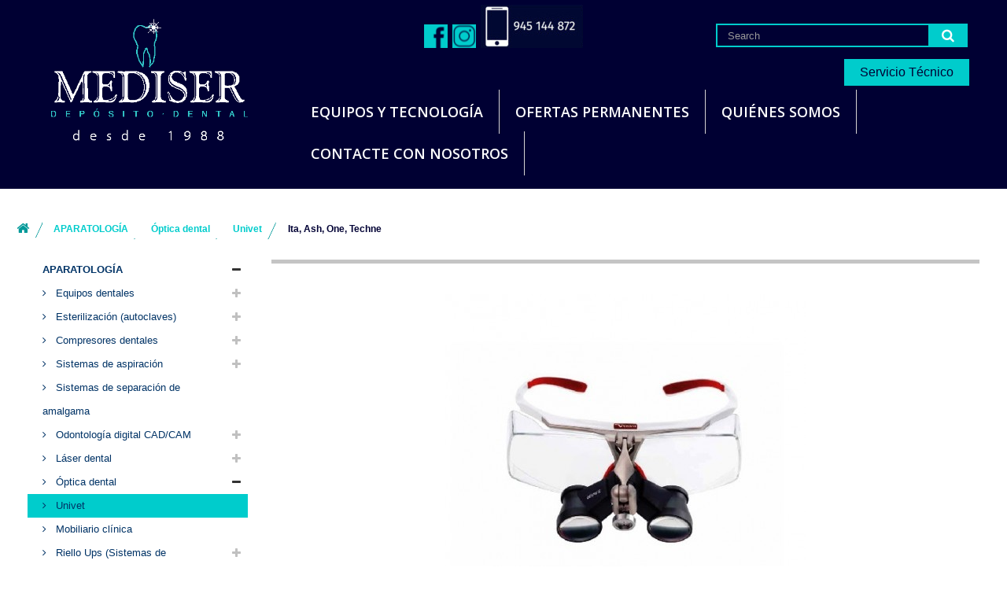

--- FILE ---
content_type: text/html; charset=utf-8
request_url: https://www.medisercontrol.com/en/univet/90-ita-ash-one-techne.html
body_size: 8966
content:
<!DOCTYPE HTML>
<!--[if lt IE 7]> <html class="no-js lt-ie9 lt-ie8 lt-ie7" lang="en"><![endif]-->
<!--[if IE 7]><html class="no-js lt-ie9 lt-ie8 ie7" lang="en"><![endif]-->
<!--[if IE 8]><html class="no-js lt-ie9 ie8" lang="en"><![endif]-->
<!--[if gt IE 8]> <html class="no-js ie9" lang="en"><![endif]-->
<html lang="en">
	<head>
		<meta charset="utf-8" />
		<title>Ita, Ash, One, Techne - MEDISER</title>
						<meta name="generator" content="PrestaShop" />
		<meta name="robots" content="index,follow" />
		<meta name="viewport" content="width=device-width, minimum-scale=0.25, maximum-scale=1.6, initial-scale=1.0" />
		<meta name="apple-mobile-web-app-capable" content="yes" />
		<link rel="icon" type="image/vnd.microsoft.icon" href="/img/favicon.ico?1745993464" />
		<link rel="shortcut icon" type="image/x-icon" href="/img/favicon.ico?1745993464" />
														<link rel="stylesheet" href="https://www.medisercontrol.com/themes/default-bootstrap1/cache/v_93_1864634cb321039e27b9b21ac36a4bc7_all.css" type="text/css" media="all" />
																<link rel="stylesheet" href="https://www.medisercontrol.com/themes/default-bootstrap1/cache/v_93_75fba8a317f0c392fcaef21e04424927_print.css" type="text/css" media="print" />
														<script type="text/javascript">/* <![CDATA[ */;var FancyboxI18nClose='Close';var FancyboxI18nNext='Next';var FancyboxI18nPrev='Previous';var ajaxsearch=true;var baseDir='https://www.medisercontrol.com/';var baseUri='https://www.medisercontrol.com/';var blocksearch_type='top';var contentOnly=false;var currency={"id":2,"name":"Euro","iso_code":"EUR","iso_code_num":"978","sign":"\u20ac","blank":"1","conversion_rate":"1.000000","deleted":"0","format":"2","decimals":"1","active":"1","prefix":"","suffix":" \u20ac","id_shop_list":null,"force_id":false};var currencyBlank=1;var currencyFormat=2;var currencyRate=1;var currencySign='€';var displayList=false;var highDPI=false;var id_lang=1;var instantsearch=false;var isGuest=0;var isLogged=0;var isMobile=false;var page_name='product';var priceDisplayMethod=1;var priceDisplayPrecision=2;var quickView=false;var roundMode=2;var search_url='https://www.medisercontrol.com/en/search';var static_token='fd469c2882cd4b931c5839dc181a34da';var token='fd469c2882cd4b931c5839dc181a34da';var usingSecureMode=true;/* ]]> */</script>

						<script type="text/javascript" src="https://www.medisercontrol.com/themes/default-bootstrap1/cache/v_64_7091d61f7aa40c6962ec8086b2a2b062.js"></script>
							        <!-- Global site tag (gtag.js) - Google Analytics -->
    <script async src='https://www.googletagmanager.com/gtag/js?id=UA-181375913-1' data-keepinline></script>
    <script data-keepinline>
        
        window.dataLayer = window.dataLayer || [];
        function gtag(){dataLayer.push(arguments);}
        gtag('js', new Date());
        
    </script>

			<script type="text/javascript">
				(window.gaDevIds=window.gaDevIds||[]).push('d6YPbH');
				(function(i,s,o,g,r,a,m){i['GoogleAnalyticsObject']=r;i[r]=i[r]||function(){
				(i[r].q=i[r].q||[]).push(arguments)},i[r].l=1*new Date();a=s.createElement(o),
				m=s.getElementsByTagName(o)[0];a.async=1;a.src=g;m.parentNode.insertBefore(a,m)
				})(window,document,'script','//www.google-analytics.com/analytics.js','ga');
				ga('create', 'UA-181375913-1', 'auto');
				ga('require', 'ec');</script>
		<link rel="stylesheet" href="//fonts.googleapis.com/css?family=Open+Sans:300,600&amp;subset=latin,latin-ext" type="text/css" media="all" />
		<!--[if IE 8]>
		<script src="https://oss.maxcdn.com/libs/html5shiv/3.7.0/html5shiv.js"></script>
		<script src="https://oss.maxcdn.com/libs/respond.js/1.3.0/respond.min.js"></script>
		<![endif]-->
	</head>
	<body id="product" class="product product-90 product-ita-ash-one-techne category-47 category-univet show-left-column hide-right-column lang_en">
					<div id="page">
			<div class="header-container">
				<header id="header">
																									<div>
						<div class="container">
							<div class="row">
								<div id="header_logo">
									<a href="https://www.medisercontrol.com/" title="MEDISER">
										<img class="logo img-responsive" src="https://www.medisercontrol.com/img/logo-mediser-OK-definitivo.gif" alt="MEDISER" width="524" height="274"/>
									</a>
								</div>
								<!-- Block search module TOP -->
<div id="search_block_top" class="col-sm-4 clearfix">
	<form id="searchbox" method="get" action="//www.medisercontrol.com/en/search" >
		<input type="hidden" name="controller" value="search" />
		<input type="hidden" name="orderby" value="position" />
		<input type="hidden" name="orderway" value="desc" />
		<input class="search_query form-control" type="text" id="search_query_top" name="search_query" placeholder="Search" value="" />
		<button type="submit" name="submit_search" class="btn btn-default button-search">
			<span>Search</span>
		</button>
	</form>
</div>
<!-- /Block search module TOP -->
	<!-- Menu -->
	<div id="block_top_menu" class="sf-contener clearfix col-lg-12">
		<div class="cat-title">Menu</div>
		<ul class="sf-menu clearfix menu-content">
			<li><a href="https://www.medisercontrol.com/en/content/10-equipos-y-tecnologia" title="Equipos y tecnolog&iacute;a">Equipos y tecnolog&iacute;a</a></li>
<li><a href="https://www.medisercontrol.com/en/content/6-ofertas-permanentes" title="Ofertas permanentes">Ofertas permanentes</a></li>
<li><a href="https://www.medisercontrol.com/en/content/7-quienes-somos" title="Qui&eacute;nes Somos">Qui&eacute;nes Somos</a></li>
<li><a href="https://www.medisercontrol.com/en/content/9-contacte-con-nosotros" title="CONTACTE CON NOSOTROS">CONTACTE CON NOSOTROS</a></li>

					</ul>
	</div>
	<!--/ Menu -->
<!-- Block permanent links module HEADER -->
<ul id="header_links">
    <li>
        <input type="button" value="Servicio Técnico" onClick="window.open('http://www.electromedicalnorte.com/', '_blank')">
    </li>
</ul>
<!-- /Block permanent links module HEADER -->
<div class="social-top-pp">
    <ul id="social" class="isocial">
    <li><a href="https://www.facebook.com/medisercontrol" class="facebook" target="blank"></a></li>                    <li><a href="https://www.instagram.com/medisercontrol_sl" class="instagram" target="blank"></a></li>            <li><a href="tel:+34945144872" class="odnru" target="blank"></a></li>                                                                                            </ul>
</div>							</div>
						</div>
					</div>
				</header>
			</div>
			<div class="columns-container">
				<div id="columns" class="container">
											
<!-- Breadcrumb -->
<div class="breadcrumb clearfix">
	<a class="home" href="https://www.medisercontrol.com/" title="Return to Home"><i class="icon-home"></i></a>
			<span class="navigation-pipe">&gt;</span>
					<span class="navigation_page"><span itemscope itemtype="http://data-vocabulary.org/Breadcrumb"><a itemprop="url" href="https://www.medisercontrol.com/en/12-aparatologia" title="APARATOLOG&Iacute;A" ><span itemprop="title">APARATOLOG&Iacute;A</span></a></span><span class="navigation-pipe">></span><span itemscope itemtype="http://data-vocabulary.org/Breadcrumb"><a itemprop="url" href="https://www.medisercontrol.com/en/46-optica-dental" title="&Oacute;ptica dental" ><span itemprop="title">&Oacute;ptica dental</span></a></span><span class="navigation-pipe">></span><span itemscope itemtype="http://data-vocabulary.org/Breadcrumb"><a itemprop="url" href="https://www.medisercontrol.com/en/47-univet" title="Univet" ><span itemprop="title">Univet</span></a></span><span class="navigation-pipe">></span>Ita, Ash, One, Techne</span>
			</div>
<!-- /Breadcrumb -->

										<div id="slider_row" class="row">
																	</div>
					<div class="row">
												<div id="left_column" class="column col-xs-12 col-sm-3"><!-- Block categories module -->
<div id="categories_block_left" class="block">
	<h2 class="title_block">
					Univet
			</h2>
	<div class="block_content">
		<ul class="tree dhtml">
												
<li >
	<a 
	href="https://www.medisercontrol.com/en/12-aparatologia" title="">
		APARATOLOGÍA
	</a>
			<ul>
												
<li >
	<a 
	href="https://www.medisercontrol.com/en/13-equipos-dentales" title="">
		Equipos dentales
	</a>
			<ul>
												
<li >
	<a 
	href="https://www.medisercontrol.com/en/15-castellini" title="">
		Castellini
	</a>
			<ul>
												
<li >
	<a 
	href="https://www.medisercontrol.com/en/16-puma-eli" title="">
		Puma Eli
	</a>
	</li>

																
<li >
	<a 
	href="https://www.medisercontrol.com/en/17-pluma-eli-ambidiestro" title="">
		Pluma Eli Ambidiestro
	</a>
	</li>

																
<li >
	<a 
	href="https://www.medisercontrol.com/en/18-skema-5" title="">
		Skema 5
	</a>
	</li>

																
<li >
	<a 
	href="https://www.medisercontrol.com/en/19-skema-6" title="">
		Skema 6
	</a>
	</li>

																
<li class="last">
	<a 
	href="https://www.medisercontrol.com/en/20-skema-8" title="">
		Skema 8
	</a>
	</li>

									</ul>
	</li>

																
<li class="last">
	<a 
	href="https://www.medisercontrol.com/en/126-instrumental-castellini" title="">
		INSTRUMENTAL CASTELLINI
	</a>
	</li>

									</ul>
	</li>

																
<li >
	<a 
	href="https://www.medisercontrol.com/en/21-esterilizacion-autoclaves" title="">
		Esterilización (autoclaves)
	</a>
			<ul>
												
<li >
	<a 
	href="https://www.medisercontrol.com/en/22-castellini" title="">
		Castellini
	</a>
			<ul>
												
<li >
	<a 
	href="https://www.medisercontrol.com/en/25-c-platinum" title="">
		C Platinum
	</a>
	</li>

																
<li class="last">
	<a 
	href="https://www.medisercontrol.com/en/26-c" title="">
		C
	</a>
	</li>

									</ul>
	</li>

																
<li >
	<a 
	href="https://www.medisercontrol.com/en/23-wh" title="">
		W&amp;H
	</a>
			<ul>
												
<li >
	<a 
	href="https://www.medisercontrol.com/en/27-lina" title="">
		Lina
	</a>
	</li>

																
<li >
	<a 
	href="https://www.medisercontrol.com/en/28-lisa" title="">
		Lisa
	</a>
	</li>

																
<li class="last">
	<a 
	href="https://www.medisercontrol.com/en/29-lara" title="">
		Lara
	</a>
	</li>

									</ul>
	</li>

																
<li class="last">
	<a 
	href="https://www.medisercontrol.com/en/24-mocom" title="">
		Mocom
	</a>
			<ul>
												
<li >
	<a 
	href="https://www.medisercontrol.com/en/30-supreme" title="">
		Supreme
	</a>
	</li>

																
<li >
	<a 
	href="https://www.medisercontrol.com/en/31-classic" title="">
		Classic
	</a>
	</li>

																
<li >
	<a 
	href="https://www.medisercontrol.com/en/32-futura" title="">
		Futura
	</a>
	</li>

																
<li class="last">
	<a 
	href="https://www.medisercontrol.com/en/33-tethys-h10-plus" title="">
		Tethys H10 Plus
	</a>
	</li>

									</ul>
	</li>

									</ul>
	</li>

																
<li >
	<a 
	href="https://www.medisercontrol.com/en/35-compresores-dentales" title="">
		Compresores dentales
	</a>
			<ul>
												
<li >
	<a 
	href="https://www.medisercontrol.com/en/36-cattani" title="">
		Cattani
	</a>
	</li>

																
<li class="last">
	<a 
	href="https://www.medisercontrol.com/en/37-durr" title="">
		Dürr
	</a>
	</li>

									</ul>
	</li>

																
<li >
	<a 
	href="https://www.medisercontrol.com/en/38-sistemas-de-aspiracion" title="">
		Sistemas de aspiración
	</a>
			<ul>
												
<li >
	<a 
	href="https://www.medisercontrol.com/en/39-cattani" title="">
		Cattani
	</a>
	</li>

																
<li class="last">
	<a 
	href="https://www.medisercontrol.com/en/40-durr" title="">
		Dürr
	</a>
	</li>

									</ul>
	</li>

																
<li >
	<a 
	href="https://www.medisercontrol.com/en/124-sistemas-de-separacion-de-amalgama" title="">
		Sistemas de separación de amalgama
	</a>
	</li>

																
<li >
	<a 
	href="https://www.medisercontrol.com/en/41-odontologia-digital-cadcam" title="">
		Odontología digital CAD/CAM
	</a>
			<ul>
												
<li >
	<a 
	href="https://www.medisercontrol.com/en/42-carestream" title="">
		Carestream
	</a>
	</li>

																
<li class="last">
	<a 
	href="https://www.medisercontrol.com/en/43-hedit" title="">
		Hedit
	</a>
	</li>

									</ul>
	</li>

																
<li >
	<a 
	href="https://www.medisercontrol.com/en/44-laser-dental" title="">
		Láser dental
	</a>
			<ul>
												
<li class="last">
	<a 
	href="https://www.medisercontrol.com/en/45-dr-smile" title="">
		Dr. Smile
	</a>
	</li>

									</ul>
	</li>

																
<li >
	<a 
	href="https://www.medisercontrol.com/en/46-optica-dental" title="">
		Óptica dental
	</a>
			<ul>
												
<li class="last">
	<a 
	href="https://www.medisercontrol.com/en/47-univet" class="selected" title="">
		Univet
	</a>
	</li>

									</ul>
	</li>

																
<li >
	<a 
	href="https://www.medisercontrol.com/en/48-mobiliario-clinica" title="">
		Mobiliario clínica
	</a>
	</li>

																
<li >
	<a 
	href="https://www.medisercontrol.com/en/49-riello-ups-sistemas-de-alimentacion-ininterrumpida" title="">
		Riello Ups (Sistemas de alimentación ininterrumpida)
	</a>
			<ul>
												
<li >
	<a 
	href="https://www.medisercontrol.com/en/50-riello-sai" title="">
		Riello Sai
	</a>
	</li>

																
<li class="last">
	<a 
	href="https://www.medisercontrol.com/en/127-riello-patrocinador-de-ducati" title="">
		Riello. Patrocinador de Ducati
	</a>
	</li>

									</ul>
	</li>

																
<li >
	<a 
	href="https://www.medisercontrol.com/en/51-laboratorio" title="">
		Laboratorio
	</a>
	</li>

																
<li >
	<a 
	href="https://www.medisercontrol.com/en/52-orange-dental" title="">
		Orange Dental
	</a>
	</li>

																
<li class="last">
	<a 
	href="https://www.medisercontrol.com/en/125-aparatologia-de-ocasion" title="">
		APARATOLOGÍA DE OCASIÓN
	</a>
	</li>

									</ul>
	</li>

																
<li >
	<a 
	href="https://www.medisercontrol.com/en/54-radiologia" title="">
		RADIOLOGÍA
	</a>
			<ul>
												
<li >
	<a 
	href="https://www.medisercontrol.com/en/55-rayos-x-intraorales" title="">
		Rayos X intraorales
	</a>
			<ul>
												
<li >
	<a 
	href="https://www.medisercontrol.com/en/60-castellini" title="">
		Castellini
	</a>
	</li>

																
<li >
	<a 
	href="https://www.medisercontrol.com/en/61-acteon" title="">
		Acteon
	</a>
	</li>

																
<li >
	<a 
	href="https://www.medisercontrol.com/en/62-carestream" title="">
		Carestream
	</a>
	</li>

																
<li class="last">
	<a 
	href="https://www.medisercontrol.com/en/63-durr" title="">
		Dürr
	</a>
	</li>

									</ul>
	</li>

																
<li >
	<a 
	href="https://www.medisercontrol.com/en/56-sistema-digitalizador-de-fosforo" title="">
		Sistema digitalizador de fósforo
	</a>
			<ul>
												
<li >
	<a 
	href="https://www.medisercontrol.com/en/64-acteon" title="">
		Acteon
	</a>
	</li>

																
<li >
	<a 
	href="https://www.medisercontrol.com/en/65-carestream" title="">
		Carestream
	</a>
	</li>

																
<li class="last">
	<a 
	href="https://www.medisercontrol.com/en/66-durr" title="">
		Dürr
	</a>
	</li>

									</ul>
	</li>

																
<li >
	<a 
	href="https://www.medisercontrol.com/en/57-sensores-digitales-captador" title="">
		Sensores digitales (captador)
	</a>
			<ul>
												
<li >
	<a 
	href="https://www.medisercontrol.com/en/67-castellini" title="">
		Castellini
	</a>
	</li>

																
<li >
	<a 
	href="https://www.medisercontrol.com/en/68-acteon" title="">
		Acteon
	</a>
	</li>

																
<li >
	<a 
	href="https://www.medisercontrol.com/en/69-carestream" title="">
		Carestream
	</a>
	</li>

																
<li class="last">
	<a 
	href="https://www.medisercontrol.com/en/70-durr" title="">
		Dürr
	</a>
	</li>

									</ul>
	</li>

																
<li >
	<a 
	href="https://www.medisercontrol.com/en/58-radiologia-digital-2d3d" title="">
		Radiología digital (2D/3D)
	</a>
			<ul>
												
<li >
	<a 
	href="https://www.medisercontrol.com/en/71-morita" title="">
		Morita
	</a>
			<ul>
												
<li >
	<a 
	href="https://www.medisercontrol.com/en/72-panoramicos-2d" title="">
		Panorámicos 2D
	</a>
	</li>

																
<li class="last">
	<a 
	href="https://www.medisercontrol.com/en/73-panoramicos-3d" title="">
		Panorámicos 3D
	</a>
	</li>

									</ul>
	</li>

																
<li >
	<a 
	href="https://www.medisercontrol.com/en/74-acteon" title="">
		Acteon
	</a>
			<ul>
												
<li >
	<a 
	href="https://www.medisercontrol.com/en/75-panoramicos-2d" title="">
		Panorámicos 2D
	</a>
	</li>

																
<li class="last">
	<a 
	href="https://www.medisercontrol.com/en/76-panoramicos-3d" title="">
		Panorámicos 3D
	</a>
	</li>

									</ul>
	</li>

																
<li >
	<a 
	href="https://www.medisercontrol.com/en/77-carestream" title="">
		Carestream
	</a>
			<ul>
												
<li >
	<a 
	href="https://www.medisercontrol.com/en/78-panoramicos-2d" title="">
		Panorámicos 2D
	</a>
	</li>

																
<li class="last">
	<a 
	href="https://www.medisercontrol.com/en/79-panoramicos-3d" title="">
		Panorámicos 3D
	</a>
	</li>

									</ul>
	</li>

																
<li class="last">
	<a 
	href="https://www.medisercontrol.com/en/80-duerr" title="">
		Dürr
	</a>
			<ul>
												
<li >
	<a 
	href="https://www.medisercontrol.com/en/81-panoramicos-2d" title="">
		Panorámicos 2D
	</a>
	</li>

																
<li class="last">
	<a 
	href="https://www.medisercontrol.com/en/82-panoramicos-3d" title="">
		Panorámicos 3D
	</a>
	</li>

									</ul>
	</li>

									</ul>
	</li>

																
<li class="last">
	<a 
	href="https://www.medisercontrol.com/en/59-camaras-intraorales" title="">
		Cámaras intraorales
	</a>
			<ul>
												
<li >
	<a 
	href="https://www.medisercontrol.com/en/83-acteon" title="">
		Acteon
	</a>
	</li>

																
<li >
	<a 
	href="https://www.medisercontrol.com/en/84-carestream" title="">
		Carestream
	</a>
	</li>

																
<li class="last">
	<a 
	href="https://www.medisercontrol.com/en/85-duerr" title="">
		Dürr
	</a>
	</li>

									</ul>
	</li>

									</ul>
	</li>

																
<li class="last">
	<a 
	href="https://www.medisercontrol.com/en/86-pequena-aparatologia" title="">
		PEQUEÑA APARATOLOGÍA
	</a>
			<ul>
												
<li >
	<a 
	href="https://www.medisercontrol.com/en/87-motores-implantes-cirugia" title="">
		Motores implantes / Cirugía
	</a>
			<ul>
												
<li >
	<a 
	href="https://www.medisercontrol.com/en/94-wh" title="">
		WH
	</a>
	</li>

																
<li >
	<a 
	href="https://www.medisercontrol.com/en/95-osstell" title="">
		Osstell
	</a>
	</li>

																
<li >
	<a 
	href="https://www.medisercontrol.com/en/96-acteon" title="">
		Acteon
	</a>
	</li>

																
<li >
	<a 
	href="https://www.medisercontrol.com/en/97-mectron" title="">
		Mectron
	</a>
	</li>

																
<li class="last">
	<a 
	href="https://www.medisercontrol.com/en/98-bien-air" title="">
		Bien Air
	</a>
	</li>

									</ul>
	</li>

																
<li >
	<a 
	href="https://www.medisercontrol.com/en/88-motores-endodoncia-localizador-apices" title="">
		Motores endodoncia / Localizador Apices
	</a>
			<ul>
												
<li class="last">
	<a 
	href="https://www.medisercontrol.com/en/99-morita" title="">
		Morita
	</a>
	</li>

									</ul>
	</li>

																
<li >
	<a 
	href="https://www.medisercontrol.com/en/89-ultrasonidos" title="">
		Ultrasonidos
	</a>
			<ul>
												
<li >
	<a 
	href="https://www.medisercontrol.com/en/100-acteon" title="">
		Acteon
	</a>
			<ul>
												
<li >
	<a 
	href="https://www.medisercontrol.com/en/115-booster-newton" title="">
		Booster Newton
	</a>
			<ul>
												
<li class="last">
	<a 
	href="https://www.medisercontrol.com/en/117-air-ngo-easy" title="">
		Air Ngo Easy
	</a>
	</li>

									</ul>
	</li>

																
<li class="last">
	<a 
	href="https://www.medisercontrol.com/en/116-newton-p5-xs-bled" title="">
		Newton P5 XS-Bled
	</a>
			<ul>
												
<li class="last">
	<a 
	href="https://www.medisercontrol.com/en/118-air-ngo-perio" title="">
		Air Ngo Perio
	</a>
	</li>

									</ul>
	</li>

									</ul>
	</li>

																
<li >
	<a 
	href="https://www.medisercontrol.com/en/101-mectron" title="">
		Mectron
	</a>
	</li>

																
<li >
	<a 
	href="https://www.medisercontrol.com/en/102-wh" title="">
		W&amp;H
	</a>
	</li>

																
<li class="last">
	<a 
	href="https://www.medisercontrol.com/en/103-woodpecker" title="">
		Woodpecker
	</a>
	</li>

									</ul>
	</li>

																
<li >
	<a 
	href="https://www.medisercontrol.com/en/90-selladoras" title="">
		Selladoras
	</a>
			<ul>
												
<li >
	<a 
	href="https://www.medisercontrol.com/en/104-wh" title="">
		W&amp;H
	</a>
	</li>

																
<li >
	<a 
	href="https://www.medisercontrol.com/en/105-cominox" title="">
		Cominox
	</a>
	</li>

																
<li class="last">
	<a 
	href="https://www.medisercontrol.com/en/106-mocom" title="">
		Mocom
	</a>
	</li>

									</ul>
	</li>

																
<li >
	<a 
	href="https://www.medisercontrol.com/en/91-lamparas-polimerizar" title="">
		Lámparas polimerizar
	</a>
			<ul>
												
<li >
	<a 
	href="https://www.medisercontrol.com/en/107-acteon" title="">
		Acteon
	</a>
			<ul>
												
<li class="last">
	<a 
	href="https://www.medisercontrol.com/en/119-miniled-standard" title="">
		Miniled Standard
	</a>
	</li>

									</ul>
	</li>

																
<li class="last">
	<a 
	href="https://www.medisercontrol.com/en/108-mectron" title="">
		Mectron
	</a>
	</li>

									</ul>
	</li>

																
<li >
	<a 
	href="https://www.medisercontrol.com/en/92-instrumental-rotatorio" title="">
		Instrumental rotatorio
	</a>
			<ul>
												
<li >
	<a 
	href="https://www.medisercontrol.com/en/109-turbinas" title="">
		Turbinas
	</a>
			<ul>
												
<li class="last">
	<a 
	href="https://www.medisercontrol.com/en/120-castellini" title="">
		Castellini
	</a>
	</li>

									</ul>
	</li>

																
<li >
	<a 
	href="https://www.medisercontrol.com/en/110-contraangulos" title="">
		Contraángulos
	</a>
	</li>

																
<li >
	<a 
	href="https://www.medisercontrol.com/en/111-piezas-mano" title="">
		Piezas mano
	</a>
	</li>

																
<li class="last">
	<a 
	href="https://www.medisercontrol.com/en/112-micromotor" title="">
		Micromotor
	</a>
	</li>

									</ul>
	</li>

																
<li class="last">
	<a 
	href="https://www.medisercontrol.com/en/93-lamparas-blanqueamiento" title="">
		Lámparas blanqueamiento
	</a>
			<ul>
												
<li >
	<a 
	href="https://www.medisercontrol.com/en/113-apoza" title="">
		Apoza
	</a>
	</li>

																
<li class="last">
	<a 
	href="https://www.medisercontrol.com/en/114-benmayor" title="">
		Benmayor
	</a>
	</li>

									</ul>
	</li>

									</ul>
	</li>

									</ul>
	</div>
</div>
<!-- /Block categories module -->
</div>
																		<div id="center_column" class="center_column col-xs-12 col-sm-9">
	

	<script type="text/javascript">/* <![CDATA[ */;var currencySign='€';var currencyRate='1';var currencyFormat='2';var currencyBlank='1';var taxRate=0;var jqZoomEnabled=false;var oosHookJsCodeFunctions=new Array();var id_product='90';var productHasAttributes=false;var quantitiesDisplayAllowed=false;var quantityAvailable=0;var allowBuyWhenOutOfStock=false;var availableNowValue='';var availableLaterValue='';var productPriceTaxExcluded=0-0.000000;var productBasePriceTaxExcluded=0.000000-0.000000;var attribute_anchor_separator='-';var reduction_percent=0;var reduction_price=0;var specific_price=0;var product_specific_price=new Array();var specific_currency=false;var group_reduction='0';var default_eco_tax=0.000000;var ecotaxTax_rate=0;var currentDate='2026-01-20 15:34:33';var maxQuantityToAllowDisplayOfLastQuantityMessage=3;var noTaxForThisProduct=true;var displayPrice=1;var productReference='';var productAvailableForOrder='0';var productShowPrice='0';var productUnitPriceRatio='0.000000';var idDefaultImage=249;var stock_management=1;var productPriceWithoutReduction='0';var productPrice='0';var img_ps_dir='https://www.medisercontrol.com/img/';var customizationFields=new Array();customizationFields[0]=new Array();customizationFields[0][0]='img0';customizationFields[0][1]=0;var img_prod_dir='https://www.medisercontrol.com/img/p/';var combinationImages=new Array();combinationImages[0]=new Array();combinationImages[0][0]=249;combinationImages[0][1]=250;combinationImages[0][2]=251;var doesntExist='This combination does not exist for this product. Please select another combination.';var doesntExistNoMore='This product is no longer in stock';var doesntExistNoMoreBut='with those attributes but is available with others.';var uploading_in_progress='Uploading in progress, please be patient.';var fieldRequired='Please fill in all the required fields before saving your customization.';var attributesCombinations=new Array();var isLoggedWishlist=false;var contentOnly=false;/* ]]> */</script>

	<div id="primary_block" class="row" itemscope itemtype="http://schema.org/Product">
					<div class="container">
				<div class="top-hr"></div>
			</div>
		
		
				<!-- right infos-->  
		<div id="pb-right-column" class="col-xs-12 col-sm-4 col-md-5">
			<!-- product img-->        
			<div id="image-block" class="clearfix">
				 
				
									<span id="view_full_size">
													<img
								id="bigpic"
								itemprop="image"
								src="https://www.medisercontrol.com/249-large_default/ita-ash-one-techne.jpg"
								title="Ita, Ash, One, Techne"
								alt="Ita, Ash, One, Techne"
								width="458"
								height="458"/>
															<span class="span_link">View larger</span>
																		</span>
							</div> <!-- end image-block -->

							<!-- thumbnails -->
				<div id="views_block" class="clearfix ">
										<div id="thumbs_list">
						<ul id="thumbs_list_frame">
																																																						<li id="thumbnail_249">
									<a 
																					href="https://www.medisercontrol.com/249-thickbox_default/ita-ash-one-techne.jpg"
											data-fancybox-group="other-views"
											class="thickbox shown"
																				title="Ita, Ash, One, Techne">
										<img
											class="img-responsive"
											id="thumb_249"
											src="https://www.medisercontrol.com/249-medium_default/ita-ash-one-techne.jpg"
											alt="Ita, Ash, One, Techne"
											title="Ita, Ash, One, Techne"
											height="217"
											width="217"
											itemprop="image" />
									</a>
								</li>
																																																<li id="thumbnail_250">
									<a 
																					href="https://www.medisercontrol.com/250-thickbox_default/ita-ash-one-techne.jpg"
											data-fancybox-group="other-views"
											class="thickbox"
																				title="Ita, Ash, One, Techne">
										<img
											class="img-responsive"
											id="thumb_250"
											src="https://www.medisercontrol.com/250-medium_default/ita-ash-one-techne.jpg"
											alt="Ita, Ash, One, Techne"
											title="Ita, Ash, One, Techne"
											height="217"
											width="217"
											itemprop="image" />
									</a>
								</li>
																																																<li id="thumbnail_251" class="last">
									<a 
																					href="https://www.medisercontrol.com/251-thickbox_default/ita-ash-one-techne.jpg"
											data-fancybox-group="other-views"
											class="thickbox"
																				title="Ita, Ash, One, Techne">
										<img
											class="img-responsive"
											id="thumb_251"
											src="https://www.medisercontrol.com/251-medium_default/ita-ash-one-techne.jpg"
											alt="Ita, Ash, One, Techne"
											title="Ita, Ash, One, Techne"
											height="217"
											width="217"
											itemprop="image" />
									</a>
								</li>
																			</ul>
					</div> <!-- end thumbs_list -->
									</div> <!-- end views-block -->
				<!-- end thumbnails -->
			
							<p class="resetimg clear">
					<span id="wrapResetImages" style="display: none;">
						<a id="resetImages" href="https://www.medisercontrol.com/en/univet/90-ita-ash-one-techne.html" onclick="$('span#wrapResetImages').hide('slow');return (false);">
							<i class="icon-repeat"></i>
							Display all pictures
						</a>
					</span>
				</p>
					</div> <!-- end pb-right-column -->
		<!-- end right infos--> 

		<!-- left infos -->
		<div id="pb-left-column" class="col-xs-12 col-sm-4">
				
			<h1 itemprop="name">Ita, Ash, One, Techne</h1>
			<p id="product_reference" style="display: none;">
				<label>Model </label>
				<span class="editable" itemprop="sku"></span>
			</p>
						<p id="product_condition">
				<label>Condition </label>
				<span class="editable" itemprop="condition">				New
							</span>
			</p>
			
						
			<!-- availability -->
			<p id="availability_statut" style="display: none;">
				
				<span id="availability_value" class="warning_inline">This product is no longer in stock</span>				
			</p>
			
			<p class="warning_inline" id="last_quantities" style="display: none" >Warning: Last items in stock!</p>
			
			<p id="availability_date" style="display: none;">
				<span id="availability_date_label">Availability date:</span>
				<span id="availability_date_value"></span>
			</p>
			
			<!-- Out of stock hook -->
			<div id="oosHook">
				
			</div>
		
							<!-- add to cart form-->
				<form id="buy_block"  action="https://www.medisercontrol.com/en/cart" method="post">
					<!-- hidden datas -->
					<p class="hidden">
						<input type="hidden" name="token" value="fd469c2882cd4b931c5839dc181a34da" />
						<input type="hidden" name="id_product" value="90" id="product_page_product_id" />
						<input type="hidden" name="add" value="1" />
						<input type="hidden" name="id_product_attribute" id="idCombination" value="" />
					</p>
				</form>
			
			
							<!-- usefull links-->
				<ul id="usefull_link_block" class="clearfix">
										<li class="print">
						<a href="javascript:print();">
							Print
						</a>
					</li>
									</ul>
					</div>
		<!-- end left infos-->
		
		<!-- pb-right-column1-->
		<div id="pb-right-column1" class="col-xs-12 col-sm-4 col-md-3">
			<div class="box-info-product">
				<div class="content_prices clearfix">
					 
					<div class="clear"></div>
				</div> <!-- end content_prices -->

				<div class="product_attributes clearfix">
					<!-- quantity wanted -->
					<p id="quantity_wanted_p" style="display: none;">
						<label>Quantity:</label>
						<input
							type="text"
							name="qty"
							id="quantity_wanted"
							class="text"
							value="1"
							maxlength="3"
							 />
						<a href="#"  data-field-qty="qty" class="btn btn-default button-minus product_quantity_down">
							<span><i class="icon-minus"></i></span>
						</a>
						<a href="#"  data-field-qty="qty" class="btn btn-default button-plus product_quantity_up ">
							<span><i class="icon-plus"></i></span>
						</a>
						<span class="clearfix"></span>
					</p>
					<!-- minimal quantity wanted -->
					<p id="minimal_quantity_wanted_p" style="display: none;">
						This product is not sold individually. You must select at least <b id="minimal_quantity_label">1</b> quantity for this product.
					</p>
					
									</div> <!-- end product_attributes -->
				<div class="box-cart-bottom">
					<p id="add_to_cart" style="display:none" class="buttons_bottom_block">
						<button type="submit" name="Submit" class="exclusive">
							<span>Add to cart</span>
						</button>
					</p>
					<strong></strong>
				</div> <!-- end box-cart-bottom -->
			</div> <!-- end box-info-product -->
		</div> <!-- end pb-right-column1-->
	</div> <!-- end primary_block -->

			
								
		
						
		<!--HOOK_PRODUCT_TAB -->
		<section class="page-product-box">
			
					</section>
		<!--end HOOK_PRODUCT_TAB -->

		
		
		<!--
				<script type="text/javascript">/* <![CDATA[ */;jQuery(document).ready(function(){var MBG=GoogleAnalyticEnhancedECommerce;MBG.setCurrency('EUR');MBG.addProductDetailView({"id":90,"name":"\"Ita, Ash, One, Techne\"","category":"\"univet\"","brand":"false","variant":"null","type":"typical","position":"0","quantity":1,"list":"product","url":"","price":"0.00"});});/* ]]> */</script>-->

		<!-- description and features -->
		
		
	
	<script type="text/javascript">/* <![CDATA[ */;$(document).ready(function(){$('#bxslider').bxSlider({minSlides:1,maxSlides:6,slideWidth:178,slideMargin:20,pager:false,nextText:'',prevText:'',moveSlides:1,infiniteLoop:false,hideControlOnEnd:true});});/* ]]> */</script>
					</div><!-- #center_column -->
										</div><!-- .row -->
				</div><!-- #columns -->
			</div><!-- .columns-container -->
							<!-- Footer -->
				<div class="footer-container">
					<footer id="footer"  class="container">
						<div class="row"><!-- MODULE Block contact infos -->
<section id="block_contact_infos" class="footer-block col-xs-12 col-sm-4">
	<div class="info-tienda">
        MEDISER CONTROL, S.L. <span>+</span> C/ HERMINIO MADINABEITIA, 18 Pab. 9  <span>+</span> 01006 – VITORIA-GASTEIZ <span>+</span> Teléfono: 945 14 48 72 <span>+</span> mediser@medisercontrol.com  
    </div>
    <div class="legal">
         <a href="https://medisercontrol.com/index.php?id_cms=11&controller=cms&id_lang=3">Aviso Legal y política de cookies</a>  I  <a href="https://medisercontrol.com/index.php?id_cms=3&controller=cms&id_lang=3">Política de privacidad</a> 
    </div>
</section>
<!-- /MODULE Block contact infos -->
<script type="text/javascript">/* <![CDATA[ */;var rcAnalyticsEvents=new RcAnalyticsEvents();var controllerName='product';var compliantModuleName='';var isOrder=0;var isCheckout=0;var isClientId=0;var pageTrack;var gaProducts;var gaOrder;var productAttributesNode;var checkoutEvent;rcAnalyticsEvents.trackingFeatures={"analyticsId":"UA-181375913-1","adwordsId":null,"adwordsCl":null,"productSendRate":30,"merchantPrefix":"","merchantSuffix":"","merchantVariant":null,"businessDataPrefix":"","businessDataVariant":null,"currency":"EUR","idShop":1,"maxLapse":10,"cartAjax":1,"token":"7bf139b19c10fc98f4fa6ab10583d4a3","disableInternalTracking":false,"signUpTypes":["new customer","guest customer"],"isNewSignUp":false,"isGuest":0,"checkDoNotTrack":0,"config":{"optimizeId":null,"simpleSpeedSampleRate":1,"anonymizeIp":0,"linkAttribution":1,"userIdFeature":1,"userIdValue":null,"remarketing":0,"crossDomainList":false,"clientId":0,"businessData":0,"customDimensions":{"ecommProdId":1,"ecommPageType":2,"ecommTotalValue":3,"ecommCategory":4,"dynxItemId":5,"dynxItemId2":6,"dynxPageType":7,"dynxTotalValue":8}},"goals":{"signUp":0,"socialAction":0,"wishList":0},"eventValues":{"signUp":0,"socialAction":0,"wishList":0}};rcAnalyticsEvents.lists={"default":"accessories","filter":"filtered_results","search":"search_results","productView":"product_page"};rcAnalyticsEvents.ecommPageType='product';rcAnalyticsEvents.shippingEventName='shipping method';rcAnalyticsEvents.paymentEventName='payment method';rcAnalyticsEvents.opcEventName='payment / shipping';rcAnalyticsEvents.pageStep=1;pageTrack='';rcAnalyticsEvents.productsListCache={"90-0":{"id_product":90,"id_category_default":"47","id_manufacturer":"0","id_product_attribute":"0","cache_default_attribute":"0","name":"Ita, Ash, One, Techne","manufacturer_name":false,"category":"univet","reference":"","supplier_reference":"","ean13":"","price":0}};rcAnalyticsEvents.sendGtagConfig('analyticsId');rcAnalyticsEvents.sendGtagConfig('adwordsId');document.addEventListener('DOMContentLoaded',initGaEvents,false);window.addEventListener('pageshow',fireEventsOnPageShow,false);function initGaEvents(){document.body.addEventListener('click',rcAnalyticsEvents.eventRemoveFromCart,false);document.body.addEventListener('click',rcAnalyticsEvents.eventClickPromotionItem,false);if(!isCheckout&&!isOrder){rcAnalyticsEvents.eventScrollList();window.addEventListener('scroll',rcAnalyticsEvents.eventScrollList.bind(rcAnalyticsEvents),false);document.body.addEventListener('click',rcAnalyticsEvents.eventClickProductList,false);document.body.addEventListener('click',rcAnalyticsEvents.eventAddCartProductList,false);if(controllerName==='search'){rcAnalyticsEvents.onSearchResults();}
if(controllerName==='product'){rcAnalyticsEvents.eventProductView();productAttributesNode=document.querySelector('#attributes');if(productAttributesNode){productAttributesNode.addEventListener('click',rcAnalyticsEvents.eventProductView,false);}
document.body.addEventListener('click',rcAnalyticsEvents.eventAddCartProductView,false);if(rcAnalyticsEvents.trackingFeatures.goals.socialAction){document.body.addEventListener('click',rcAnalyticsEvents.eventSocialShareProductView,false);}
if(rcAnalyticsEvents.trackingFeatures.goals.wishList){document.body.addEventListener('click',rcAnalyticsEvents.eventWishListProductView,false);}}}
if(isCheckout){if(rcAnalyticsEvents.pageStep===1||rcAnalyticsEvents.pageStep===4){document.body.addEventListener('click',rcAnalyticsEvents.eventCartQuantityDelete,false);document.body.addEventListener('click',rcAnalyticsEvents.eventCartQuantityUp,false);document.body.addEventListener('click',rcAnalyticsEvents.eventCartQuantityDown,false);}
if(controllerName==='order'){if(rcAnalyticsEvents.pageStep===3){checkoutEvent=document.querySelector('button[name="processCarrier"]');checkoutEvent.addEventListener('click',rcAnalyticsEvents.eventCheckoutStepThree,false);}else if(rcAnalyticsEvents.pageStep===4){checkoutEvent=document.querySelector('#HOOK_PAYMENT')||document.querySelector('#confirmOrder');checkoutEvent.addEventListener('click',rcAnalyticsEvents.eventCheckoutStepFour,false);}}else if(controllerName==='orderopc'&&!compliantModuleName){if(rcAnalyticsEvents.trackingFeatures.goals.signUp){document.body.addEventListener('click',rcAnalyticsEvents.eventOpcSignUpPrestashop,false);}
checkoutEvent=document.querySelector('#HOOK_PAYMENT')||document.querySelector('#confirmOrder');if(checkoutEvent){checkoutEvent.addEventListener('click',rcAnalyticsEvents.eventOpcPrestashop,false);}}else if(controllerName==='orderopc'&&compliantModuleName==='onepagecheckout'){checkoutEvent=document.querySelectorAll('.confirm_button');if(!checkoutEvent.length){checkoutEvent=document.querySelectorAll('.payment_module');}
checkoutEvent.forEach(function(checkoutElement){checkoutElement.addEventListener('click',rcAnalyticsEvents.eventOpcZelarg,false);});}else if(controllerName==='orderopc'&&compliantModuleName==='onepagecheckoutps'){document.body.addEventListener('click',rcAnalyticsEvents.eventOpcPrestaTeam,false);}else if(controllerName==='orderopc'&&compliantModuleName==='bestkit_opc'){document.body.addEventListener('click',rcAnalyticsEvents.eventOpcBestKit,false);}else if(controllerName==='supercheckout'){checkoutEvent=document.querySelector('#supercheckout_confirm_order');checkoutEvent.addEventListener('click',rcAnalyticsEvents.eventOpcSuperCheckout,false);}}}
function fireEventsOnPageShow(event){if(event.persisted){window.location.reload()}
if(rcAnalyticsEvents.trackingFeatures.goals.signUp&&rcAnalyticsEvents.trackingFeatures.isNewSignUp){rcAnalyticsEvents.onSignUp();}
if(isClientId){rcAnalyticsEvents.setClientId();}
if(isCheckout&&gaProducts){rcAnalyticsEvents.onCheckoutProducts(gaProducts);}else if(isOrder&&gaOrder&&gaProducts){rcAnalyticsEvents.onAddOrder(gaOrder,gaProducts,rcAnalyticsEvents.trackingFeatures.idShop);}};/* ]]> */</script>
				<script type="text/javascript">
					ga('send', 'pageview');
				</script></div>
					</footer>
				</div><!-- #footer -->
					</div><!-- #page -->
</body></html>